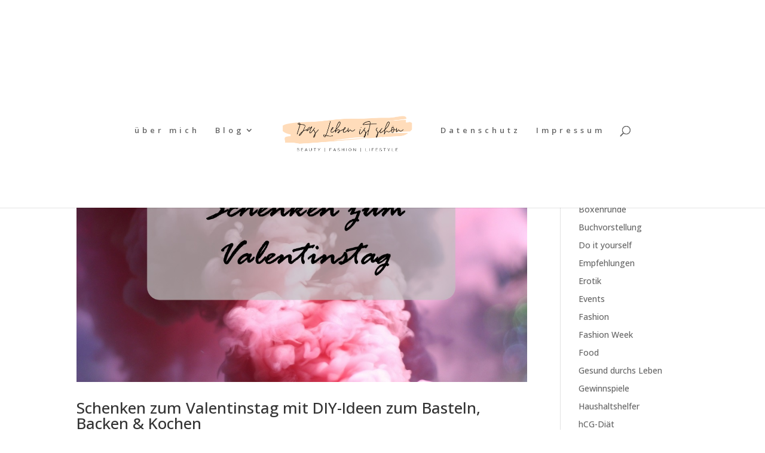

--- FILE ---
content_type: text/html; charset=UTF-8
request_url: https://www.das-leben-ist-schoen.net/tag/rosenduft/
body_size: 19683
content:
<!DOCTYPE html>
<html dir="ltr" lang="de" prefix="og: https://ogp.me/ns#">
<head>
	<meta charset="UTF-8" />
<meta http-equiv="X-UA-Compatible" content="IE=edge">
	<link rel="pingback" href="https://www.das-leben-ist-schoen.net/xmlrpc.php" />

	<script type="text/javascript">
		document.documentElement.className = 'js';
	</script>

	<script>var et_site_url='https://www.das-leben-ist-schoen.net';var et_post_id='0';function et_core_page_resource_fallback(a,b){"undefined"===typeof b&&(b=a.sheet.cssRules&&0===a.sheet.cssRules.length);b&&(a.onerror=null,a.onload=null,a.href?a.href=et_site_url+"/?et_core_page_resource="+a.id+et_post_id:a.src&&(a.src=et_site_url+"/?et_core_page_resource="+a.id+et_post_id))}
</script>
		<!-- All in One SEO 4.9.3 - aioseo.com -->
	<meta name="robots" content="max-image-preview:large" />
	<link rel="canonical" href="https://www.das-leben-ist-schoen.net/tag/rosenduft/" />
	<meta name="generator" content="All in One SEO (AIOSEO) 4.9.3" />
		<script type="application/ld+json" class="aioseo-schema">
			{"@context":"https:\/\/schema.org","@graph":[{"@type":"BreadcrumbList","@id":"https:\/\/www.das-leben-ist-schoen.net\/tag\/rosenduft\/#breadcrumblist","itemListElement":[{"@type":"ListItem","@id":"https:\/\/www.das-leben-ist-schoen.net#listItem","position":1,"name":"Home","item":"https:\/\/www.das-leben-ist-schoen.net","nextItem":{"@type":"ListItem","@id":"https:\/\/www.das-leben-ist-schoen.net\/tag\/rosenduft\/#listItem","name":"Rosenduft"}},{"@type":"ListItem","@id":"https:\/\/www.das-leben-ist-schoen.net\/tag\/rosenduft\/#listItem","position":2,"name":"Rosenduft","previousItem":{"@type":"ListItem","@id":"https:\/\/www.das-leben-ist-schoen.net#listItem","name":"Home"}}]},{"@type":"CollectionPage","@id":"https:\/\/www.das-leben-ist-schoen.net\/tag\/rosenduft\/#collectionpage","url":"https:\/\/www.das-leben-ist-schoen.net\/tag\/rosenduft\/","name":"Rosenduft | Das Leben ist sch\u00f6n","inLanguage":"de-DE","isPartOf":{"@id":"https:\/\/www.das-leben-ist-schoen.net\/#website"},"breadcrumb":{"@id":"https:\/\/www.das-leben-ist-schoen.net\/tag\/rosenduft\/#breadcrumblist"}},{"@type":"Organization","@id":"https:\/\/www.das-leben-ist-schoen.net\/#organization","name":"Das Leben ist sch\u00f6n","description":"Eine weitere WordPress-Website","url":"https:\/\/www.das-leben-ist-schoen.net\/"},{"@type":"WebSite","@id":"https:\/\/www.das-leben-ist-schoen.net\/#website","url":"https:\/\/www.das-leben-ist-schoen.net\/","name":"Das Leben ist sch\u00f6n","description":"Eine weitere WordPress-Website","inLanguage":"de-DE","publisher":{"@id":"https:\/\/www.das-leben-ist-schoen.net\/#organization"}}]}
		</script>
		<!-- All in One SEO -->


	<!-- This site is optimized with the Yoast SEO plugin v26.8 - https://yoast.com/product/yoast-seo-wordpress/ -->
	<title>Rosenduft | Das Leben ist schön</title>
	<link rel="canonical" href="https://www.das-leben-ist-schoen.net/tag/rosenduft/" />
	<meta property="og:locale" content="de_DE" />
	<meta property="og:type" content="article" />
	<meta property="og:title" content="Rosenduft Archive - Das Leben ist schön" />
	<meta property="og:url" content="https://www.das-leben-ist-schoen.net/tag/rosenduft/" />
	<meta property="og:site_name" content="Das Leben ist schön" />
	<meta name="twitter:card" content="summary_large_image" />
	<script type="application/ld+json" class="yoast-schema-graph">{"@context":"https://schema.org","@graph":[{"@type":"CollectionPage","@id":"https://www.das-leben-ist-schoen.net/tag/rosenduft/","url":"https://www.das-leben-ist-schoen.net/tag/rosenduft/","name":"Rosenduft Archive - Das Leben ist schön","isPartOf":{"@id":"https://www.das-leben-ist-schoen.net/#website"},"primaryImageOfPage":{"@id":"https://www.das-leben-ist-schoen.net/tag/rosenduft/#primaryimage"},"image":{"@id":"https://www.das-leben-ist-schoen.net/tag/rosenduft/#primaryimage"},"thumbnailUrl":"https://www.das-leben-ist-schoen.net/wp-content/uploads/2018/02/valentinstag-218-geschenkideen-header-das-leben-ist-schoen.jpg","breadcrumb":{"@id":"https://www.das-leben-ist-schoen.net/tag/rosenduft/#breadcrumb"},"inLanguage":"de"},{"@type":"ImageObject","inLanguage":"de","@id":"https://www.das-leben-ist-schoen.net/tag/rosenduft/#primaryimage","url":"https://www.das-leben-ist-schoen.net/wp-content/uploads/2018/02/valentinstag-218-geschenkideen-header-das-leben-ist-schoen.jpg","contentUrl":"https://www.das-leben-ist-schoen.net/wp-content/uploads/2018/02/valentinstag-218-geschenkideen-header-das-leben-ist-schoen.jpg","width":1121,"height":747},{"@type":"BreadcrumbList","@id":"https://www.das-leben-ist-schoen.net/tag/rosenduft/#breadcrumb","itemListElement":[{"@type":"ListItem","position":1,"name":"Startseite","item":"https://www.das-leben-ist-schoen.net/"},{"@type":"ListItem","position":2,"name":"Rosenduft"}]},{"@type":"WebSite","@id":"https://www.das-leben-ist-schoen.net/#website","url":"https://www.das-leben-ist-schoen.net/","name":"Das Leben ist schön","description":"Eine weitere WordPress-Website","potentialAction":[{"@type":"SearchAction","target":{"@type":"EntryPoint","urlTemplate":"https://www.das-leben-ist-schoen.net/?s={search_term_string}"},"query-input":{"@type":"PropertyValueSpecification","valueRequired":true,"valueName":"search_term_string"}}],"inLanguage":"de"}]}</script>
	<!-- / Yoast SEO plugin. -->


<link rel='dns-prefetch' href='//platform-api.sharethis.com' />
<link rel='dns-prefetch' href='//fonts.googleapis.com' />
<link rel='dns-prefetch' href='//netdna.bootstrapcdn.com' />
<link rel="alternate" type="application/rss+xml" title="Das Leben ist schön &raquo; Feed" href="https://www.das-leben-ist-schoen.net/feed/" />
<link rel="alternate" type="application/rss+xml" title="Das Leben ist schön &raquo; Kommentar-Feed" href="https://www.das-leben-ist-schoen.net/comments/feed/" />
<link rel="alternate" type="application/rss+xml" title="Das Leben ist schön &raquo; Schlagwort-Feed zu Rosenduft" href="https://www.das-leben-ist-schoen.net/tag/rosenduft/feed/" />
		<!-- This site uses the Google Analytics by MonsterInsights plugin v9.11.1 - Using Analytics tracking - https://www.monsterinsights.com/ -->
							<script src="//www.googletagmanager.com/gtag/js?id=G-GBMVHYRZDQ"  data-cfasync="false" data-wpfc-render="false" type="text/javascript" async></script>
			<script data-cfasync="false" data-wpfc-render="false" type="text/javascript">
				var mi_version = '9.11.1';
				var mi_track_user = true;
				var mi_no_track_reason = '';
								var MonsterInsightsDefaultLocations = {"page_location":"https:\/\/www.das-leben-ist-schoen.net\/tag\/rosenduft\/"};
								if ( typeof MonsterInsightsPrivacyGuardFilter === 'function' ) {
					var MonsterInsightsLocations = (typeof MonsterInsightsExcludeQuery === 'object') ? MonsterInsightsPrivacyGuardFilter( MonsterInsightsExcludeQuery ) : MonsterInsightsPrivacyGuardFilter( MonsterInsightsDefaultLocations );
				} else {
					var MonsterInsightsLocations = (typeof MonsterInsightsExcludeQuery === 'object') ? MonsterInsightsExcludeQuery : MonsterInsightsDefaultLocations;
				}

								var disableStrs = [
										'ga-disable-G-GBMVHYRZDQ',
									];

				/* Function to detect opted out users */
				function __gtagTrackerIsOptedOut() {
					for (var index = 0; index < disableStrs.length; index++) {
						if (document.cookie.indexOf(disableStrs[index] + '=true') > -1) {
							return true;
						}
					}

					return false;
				}

				/* Disable tracking if the opt-out cookie exists. */
				if (__gtagTrackerIsOptedOut()) {
					for (var index = 0; index < disableStrs.length; index++) {
						window[disableStrs[index]] = true;
					}
				}

				/* Opt-out function */
				function __gtagTrackerOptout() {
					for (var index = 0; index < disableStrs.length; index++) {
						document.cookie = disableStrs[index] + '=true; expires=Thu, 31 Dec 2099 23:59:59 UTC; path=/';
						window[disableStrs[index]] = true;
					}
				}

				if ('undefined' === typeof gaOptout) {
					function gaOptout() {
						__gtagTrackerOptout();
					}
				}
								window.dataLayer = window.dataLayer || [];

				window.MonsterInsightsDualTracker = {
					helpers: {},
					trackers: {},
				};
				if (mi_track_user) {
					function __gtagDataLayer() {
						dataLayer.push(arguments);
					}

					function __gtagTracker(type, name, parameters) {
						if (!parameters) {
							parameters = {};
						}

						if (parameters.send_to) {
							__gtagDataLayer.apply(null, arguments);
							return;
						}

						if (type === 'event') {
														parameters.send_to = monsterinsights_frontend.v4_id;
							var hookName = name;
							if (typeof parameters['event_category'] !== 'undefined') {
								hookName = parameters['event_category'] + ':' + name;
							}

							if (typeof MonsterInsightsDualTracker.trackers[hookName] !== 'undefined') {
								MonsterInsightsDualTracker.trackers[hookName](parameters);
							} else {
								__gtagDataLayer('event', name, parameters);
							}
							
						} else {
							__gtagDataLayer.apply(null, arguments);
						}
					}

					__gtagTracker('js', new Date());
					__gtagTracker('set', {
						'developer_id.dZGIzZG': true,
											});
					if ( MonsterInsightsLocations.page_location ) {
						__gtagTracker('set', MonsterInsightsLocations);
					}
										__gtagTracker('config', 'G-GBMVHYRZDQ', {"forceSSL":"true","anonymize_ip":"true"} );
										window.gtag = __gtagTracker;										(function () {
						/* https://developers.google.com/analytics/devguides/collection/analyticsjs/ */
						/* ga and __gaTracker compatibility shim. */
						var noopfn = function () {
							return null;
						};
						var newtracker = function () {
							return new Tracker();
						};
						var Tracker = function () {
							return null;
						};
						var p = Tracker.prototype;
						p.get = noopfn;
						p.set = noopfn;
						p.send = function () {
							var args = Array.prototype.slice.call(arguments);
							args.unshift('send');
							__gaTracker.apply(null, args);
						};
						var __gaTracker = function () {
							var len = arguments.length;
							if (len === 0) {
								return;
							}
							var f = arguments[len - 1];
							if (typeof f !== 'object' || f === null || typeof f.hitCallback !== 'function') {
								if ('send' === arguments[0]) {
									var hitConverted, hitObject = false, action;
									if ('event' === arguments[1]) {
										if ('undefined' !== typeof arguments[3]) {
											hitObject = {
												'eventAction': arguments[3],
												'eventCategory': arguments[2],
												'eventLabel': arguments[4],
												'value': arguments[5] ? arguments[5] : 1,
											}
										}
									}
									if ('pageview' === arguments[1]) {
										if ('undefined' !== typeof arguments[2]) {
											hitObject = {
												'eventAction': 'page_view',
												'page_path': arguments[2],
											}
										}
									}
									if (typeof arguments[2] === 'object') {
										hitObject = arguments[2];
									}
									if (typeof arguments[5] === 'object') {
										Object.assign(hitObject, arguments[5]);
									}
									if ('undefined' !== typeof arguments[1].hitType) {
										hitObject = arguments[1];
										if ('pageview' === hitObject.hitType) {
											hitObject.eventAction = 'page_view';
										}
									}
									if (hitObject) {
										action = 'timing' === arguments[1].hitType ? 'timing_complete' : hitObject.eventAction;
										hitConverted = mapArgs(hitObject);
										__gtagTracker('event', action, hitConverted);
									}
								}
								return;
							}

							function mapArgs(args) {
								var arg, hit = {};
								var gaMap = {
									'eventCategory': 'event_category',
									'eventAction': 'event_action',
									'eventLabel': 'event_label',
									'eventValue': 'event_value',
									'nonInteraction': 'non_interaction',
									'timingCategory': 'event_category',
									'timingVar': 'name',
									'timingValue': 'value',
									'timingLabel': 'event_label',
									'page': 'page_path',
									'location': 'page_location',
									'title': 'page_title',
									'referrer' : 'page_referrer',
								};
								for (arg in args) {
																		if (!(!args.hasOwnProperty(arg) || !gaMap.hasOwnProperty(arg))) {
										hit[gaMap[arg]] = args[arg];
									} else {
										hit[arg] = args[arg];
									}
								}
								return hit;
							}

							try {
								f.hitCallback();
							} catch (ex) {
							}
						};
						__gaTracker.create = newtracker;
						__gaTracker.getByName = newtracker;
						__gaTracker.getAll = function () {
							return [];
						};
						__gaTracker.remove = noopfn;
						__gaTracker.loaded = true;
						window['__gaTracker'] = __gaTracker;
					})();
									} else {
										console.log("");
					(function () {
						function __gtagTracker() {
							return null;
						}

						window['__gtagTracker'] = __gtagTracker;
						window['gtag'] = __gtagTracker;
					})();
									}
			</script>
							<!-- / Google Analytics by MonsterInsights -->
		<meta content="Divi v.4.4.7" name="generator"/><style id='wp-img-auto-sizes-contain-inline-css' type='text/css'>
img:is([sizes=auto i],[sizes^="auto," i]){contain-intrinsic-size:3000px 1500px}
/*# sourceURL=wp-img-auto-sizes-contain-inline-css */
</style>
<link rel='stylesheet' id='twb-open-sans-css' href='https://fonts.googleapis.com/css?family=Open+Sans%3A300%2C400%2C500%2C600%2C700%2C800&#038;display=swap&#038;ver=6.9' type='text/css' media='all' />
<link rel='stylesheet' id='twb-global-css' href='https://usercontent.one/wp/www.das-leben-ist-schoen.net/wp-content/plugins/wd-instagram-feed/booster/assets/css/global.css?ver=1.0.0' type='text/css' media='all' />
<style id='wp-emoji-styles-inline-css' type='text/css'>

	img.wp-smiley, img.emoji {
		display: inline !important;
		border: none !important;
		box-shadow: none !important;
		height: 1em !important;
		width: 1em !important;
		margin: 0 0.07em !important;
		vertical-align: -0.1em !important;
		background: none !important;
		padding: 0 !important;
	}
/*# sourceURL=wp-emoji-styles-inline-css */
</style>
<style id='wp-block-library-inline-css' type='text/css'>
:root{--wp-block-synced-color:#7a00df;--wp-block-synced-color--rgb:122,0,223;--wp-bound-block-color:var(--wp-block-synced-color);--wp-editor-canvas-background:#ddd;--wp-admin-theme-color:#007cba;--wp-admin-theme-color--rgb:0,124,186;--wp-admin-theme-color-darker-10:#006ba1;--wp-admin-theme-color-darker-10--rgb:0,107,160.5;--wp-admin-theme-color-darker-20:#005a87;--wp-admin-theme-color-darker-20--rgb:0,90,135;--wp-admin-border-width-focus:2px}@media (min-resolution:192dpi){:root{--wp-admin-border-width-focus:1.5px}}.wp-element-button{cursor:pointer}:root .has-very-light-gray-background-color{background-color:#eee}:root .has-very-dark-gray-background-color{background-color:#313131}:root .has-very-light-gray-color{color:#eee}:root .has-very-dark-gray-color{color:#313131}:root .has-vivid-green-cyan-to-vivid-cyan-blue-gradient-background{background:linear-gradient(135deg,#00d084,#0693e3)}:root .has-purple-crush-gradient-background{background:linear-gradient(135deg,#34e2e4,#4721fb 50%,#ab1dfe)}:root .has-hazy-dawn-gradient-background{background:linear-gradient(135deg,#faaca8,#dad0ec)}:root .has-subdued-olive-gradient-background{background:linear-gradient(135deg,#fafae1,#67a671)}:root .has-atomic-cream-gradient-background{background:linear-gradient(135deg,#fdd79a,#004a59)}:root .has-nightshade-gradient-background{background:linear-gradient(135deg,#330968,#31cdcf)}:root .has-midnight-gradient-background{background:linear-gradient(135deg,#020381,#2874fc)}:root{--wp--preset--font-size--normal:16px;--wp--preset--font-size--huge:42px}.has-regular-font-size{font-size:1em}.has-larger-font-size{font-size:2.625em}.has-normal-font-size{font-size:var(--wp--preset--font-size--normal)}.has-huge-font-size{font-size:var(--wp--preset--font-size--huge)}.has-text-align-center{text-align:center}.has-text-align-left{text-align:left}.has-text-align-right{text-align:right}.has-fit-text{white-space:nowrap!important}#end-resizable-editor-section{display:none}.aligncenter{clear:both}.items-justified-left{justify-content:flex-start}.items-justified-center{justify-content:center}.items-justified-right{justify-content:flex-end}.items-justified-space-between{justify-content:space-between}.screen-reader-text{border:0;clip-path:inset(50%);height:1px;margin:-1px;overflow:hidden;padding:0;position:absolute;width:1px;word-wrap:normal!important}.screen-reader-text:focus{background-color:#ddd;clip-path:none;color:#444;display:block;font-size:1em;height:auto;left:5px;line-height:normal;padding:15px 23px 14px;text-decoration:none;top:5px;width:auto;z-index:100000}html :where(.has-border-color){border-style:solid}html :where([style*=border-top-color]){border-top-style:solid}html :where([style*=border-right-color]){border-right-style:solid}html :where([style*=border-bottom-color]){border-bottom-style:solid}html :where([style*=border-left-color]){border-left-style:solid}html :where([style*=border-width]){border-style:solid}html :where([style*=border-top-width]){border-top-style:solid}html :where([style*=border-right-width]){border-right-style:solid}html :where([style*=border-bottom-width]){border-bottom-style:solid}html :where([style*=border-left-width]){border-left-style:solid}html :where(img[class*=wp-image-]){height:auto;max-width:100%}:where(figure){margin:0 0 1em}html :where(.is-position-sticky){--wp-admin--admin-bar--position-offset:var(--wp-admin--admin-bar--height,0px)}@media screen and (max-width:600px){html :where(.is-position-sticky){--wp-admin--admin-bar--position-offset:0px}}

/*# sourceURL=wp-block-library-inline-css */
</style><style id='global-styles-inline-css' type='text/css'>
:root{--wp--preset--aspect-ratio--square: 1;--wp--preset--aspect-ratio--4-3: 4/3;--wp--preset--aspect-ratio--3-4: 3/4;--wp--preset--aspect-ratio--3-2: 3/2;--wp--preset--aspect-ratio--2-3: 2/3;--wp--preset--aspect-ratio--16-9: 16/9;--wp--preset--aspect-ratio--9-16: 9/16;--wp--preset--color--black: #000000;--wp--preset--color--cyan-bluish-gray: #abb8c3;--wp--preset--color--white: #ffffff;--wp--preset--color--pale-pink: #f78da7;--wp--preset--color--vivid-red: #cf2e2e;--wp--preset--color--luminous-vivid-orange: #ff6900;--wp--preset--color--luminous-vivid-amber: #fcb900;--wp--preset--color--light-green-cyan: #7bdcb5;--wp--preset--color--vivid-green-cyan: #00d084;--wp--preset--color--pale-cyan-blue: #8ed1fc;--wp--preset--color--vivid-cyan-blue: #0693e3;--wp--preset--color--vivid-purple: #9b51e0;--wp--preset--gradient--vivid-cyan-blue-to-vivid-purple: linear-gradient(135deg,rgb(6,147,227) 0%,rgb(155,81,224) 100%);--wp--preset--gradient--light-green-cyan-to-vivid-green-cyan: linear-gradient(135deg,rgb(122,220,180) 0%,rgb(0,208,130) 100%);--wp--preset--gradient--luminous-vivid-amber-to-luminous-vivid-orange: linear-gradient(135deg,rgb(252,185,0) 0%,rgb(255,105,0) 100%);--wp--preset--gradient--luminous-vivid-orange-to-vivid-red: linear-gradient(135deg,rgb(255,105,0) 0%,rgb(207,46,46) 100%);--wp--preset--gradient--very-light-gray-to-cyan-bluish-gray: linear-gradient(135deg,rgb(238,238,238) 0%,rgb(169,184,195) 100%);--wp--preset--gradient--cool-to-warm-spectrum: linear-gradient(135deg,rgb(74,234,220) 0%,rgb(151,120,209) 20%,rgb(207,42,186) 40%,rgb(238,44,130) 60%,rgb(251,105,98) 80%,rgb(254,248,76) 100%);--wp--preset--gradient--blush-light-purple: linear-gradient(135deg,rgb(255,206,236) 0%,rgb(152,150,240) 100%);--wp--preset--gradient--blush-bordeaux: linear-gradient(135deg,rgb(254,205,165) 0%,rgb(254,45,45) 50%,rgb(107,0,62) 100%);--wp--preset--gradient--luminous-dusk: linear-gradient(135deg,rgb(255,203,112) 0%,rgb(199,81,192) 50%,rgb(65,88,208) 100%);--wp--preset--gradient--pale-ocean: linear-gradient(135deg,rgb(255,245,203) 0%,rgb(182,227,212) 50%,rgb(51,167,181) 100%);--wp--preset--gradient--electric-grass: linear-gradient(135deg,rgb(202,248,128) 0%,rgb(113,206,126) 100%);--wp--preset--gradient--midnight: linear-gradient(135deg,rgb(2,3,129) 0%,rgb(40,116,252) 100%);--wp--preset--font-size--small: 13px;--wp--preset--font-size--medium: 20px;--wp--preset--font-size--large: 36px;--wp--preset--font-size--x-large: 42px;--wp--preset--spacing--20: 0.44rem;--wp--preset--spacing--30: 0.67rem;--wp--preset--spacing--40: 1rem;--wp--preset--spacing--50: 1.5rem;--wp--preset--spacing--60: 2.25rem;--wp--preset--spacing--70: 3.38rem;--wp--preset--spacing--80: 5.06rem;--wp--preset--shadow--natural: 6px 6px 9px rgba(0, 0, 0, 0.2);--wp--preset--shadow--deep: 12px 12px 50px rgba(0, 0, 0, 0.4);--wp--preset--shadow--sharp: 6px 6px 0px rgba(0, 0, 0, 0.2);--wp--preset--shadow--outlined: 6px 6px 0px -3px rgb(255, 255, 255), 6px 6px rgb(0, 0, 0);--wp--preset--shadow--crisp: 6px 6px 0px rgb(0, 0, 0);}:where(.is-layout-flex){gap: 0.5em;}:where(.is-layout-grid){gap: 0.5em;}body .is-layout-flex{display: flex;}.is-layout-flex{flex-wrap: wrap;align-items: center;}.is-layout-flex > :is(*, div){margin: 0;}body .is-layout-grid{display: grid;}.is-layout-grid > :is(*, div){margin: 0;}:where(.wp-block-columns.is-layout-flex){gap: 2em;}:where(.wp-block-columns.is-layout-grid){gap: 2em;}:where(.wp-block-post-template.is-layout-flex){gap: 1.25em;}:where(.wp-block-post-template.is-layout-grid){gap: 1.25em;}.has-black-color{color: var(--wp--preset--color--black) !important;}.has-cyan-bluish-gray-color{color: var(--wp--preset--color--cyan-bluish-gray) !important;}.has-white-color{color: var(--wp--preset--color--white) !important;}.has-pale-pink-color{color: var(--wp--preset--color--pale-pink) !important;}.has-vivid-red-color{color: var(--wp--preset--color--vivid-red) !important;}.has-luminous-vivid-orange-color{color: var(--wp--preset--color--luminous-vivid-orange) !important;}.has-luminous-vivid-amber-color{color: var(--wp--preset--color--luminous-vivid-amber) !important;}.has-light-green-cyan-color{color: var(--wp--preset--color--light-green-cyan) !important;}.has-vivid-green-cyan-color{color: var(--wp--preset--color--vivid-green-cyan) !important;}.has-pale-cyan-blue-color{color: var(--wp--preset--color--pale-cyan-blue) !important;}.has-vivid-cyan-blue-color{color: var(--wp--preset--color--vivid-cyan-blue) !important;}.has-vivid-purple-color{color: var(--wp--preset--color--vivid-purple) !important;}.has-black-background-color{background-color: var(--wp--preset--color--black) !important;}.has-cyan-bluish-gray-background-color{background-color: var(--wp--preset--color--cyan-bluish-gray) !important;}.has-white-background-color{background-color: var(--wp--preset--color--white) !important;}.has-pale-pink-background-color{background-color: var(--wp--preset--color--pale-pink) !important;}.has-vivid-red-background-color{background-color: var(--wp--preset--color--vivid-red) !important;}.has-luminous-vivid-orange-background-color{background-color: var(--wp--preset--color--luminous-vivid-orange) !important;}.has-luminous-vivid-amber-background-color{background-color: var(--wp--preset--color--luminous-vivid-amber) !important;}.has-light-green-cyan-background-color{background-color: var(--wp--preset--color--light-green-cyan) !important;}.has-vivid-green-cyan-background-color{background-color: var(--wp--preset--color--vivid-green-cyan) !important;}.has-pale-cyan-blue-background-color{background-color: var(--wp--preset--color--pale-cyan-blue) !important;}.has-vivid-cyan-blue-background-color{background-color: var(--wp--preset--color--vivid-cyan-blue) !important;}.has-vivid-purple-background-color{background-color: var(--wp--preset--color--vivid-purple) !important;}.has-black-border-color{border-color: var(--wp--preset--color--black) !important;}.has-cyan-bluish-gray-border-color{border-color: var(--wp--preset--color--cyan-bluish-gray) !important;}.has-white-border-color{border-color: var(--wp--preset--color--white) !important;}.has-pale-pink-border-color{border-color: var(--wp--preset--color--pale-pink) !important;}.has-vivid-red-border-color{border-color: var(--wp--preset--color--vivid-red) !important;}.has-luminous-vivid-orange-border-color{border-color: var(--wp--preset--color--luminous-vivid-orange) !important;}.has-luminous-vivid-amber-border-color{border-color: var(--wp--preset--color--luminous-vivid-amber) !important;}.has-light-green-cyan-border-color{border-color: var(--wp--preset--color--light-green-cyan) !important;}.has-vivid-green-cyan-border-color{border-color: var(--wp--preset--color--vivid-green-cyan) !important;}.has-pale-cyan-blue-border-color{border-color: var(--wp--preset--color--pale-cyan-blue) !important;}.has-vivid-cyan-blue-border-color{border-color: var(--wp--preset--color--vivid-cyan-blue) !important;}.has-vivid-purple-border-color{border-color: var(--wp--preset--color--vivid-purple) !important;}.has-vivid-cyan-blue-to-vivid-purple-gradient-background{background: var(--wp--preset--gradient--vivid-cyan-blue-to-vivid-purple) !important;}.has-light-green-cyan-to-vivid-green-cyan-gradient-background{background: var(--wp--preset--gradient--light-green-cyan-to-vivid-green-cyan) !important;}.has-luminous-vivid-amber-to-luminous-vivid-orange-gradient-background{background: var(--wp--preset--gradient--luminous-vivid-amber-to-luminous-vivid-orange) !important;}.has-luminous-vivid-orange-to-vivid-red-gradient-background{background: var(--wp--preset--gradient--luminous-vivid-orange-to-vivid-red) !important;}.has-very-light-gray-to-cyan-bluish-gray-gradient-background{background: var(--wp--preset--gradient--very-light-gray-to-cyan-bluish-gray) !important;}.has-cool-to-warm-spectrum-gradient-background{background: var(--wp--preset--gradient--cool-to-warm-spectrum) !important;}.has-blush-light-purple-gradient-background{background: var(--wp--preset--gradient--blush-light-purple) !important;}.has-blush-bordeaux-gradient-background{background: var(--wp--preset--gradient--blush-bordeaux) !important;}.has-luminous-dusk-gradient-background{background: var(--wp--preset--gradient--luminous-dusk) !important;}.has-pale-ocean-gradient-background{background: var(--wp--preset--gradient--pale-ocean) !important;}.has-electric-grass-gradient-background{background: var(--wp--preset--gradient--electric-grass) !important;}.has-midnight-gradient-background{background: var(--wp--preset--gradient--midnight) !important;}.has-small-font-size{font-size: var(--wp--preset--font-size--small) !important;}.has-medium-font-size{font-size: var(--wp--preset--font-size--medium) !important;}.has-large-font-size{font-size: var(--wp--preset--font-size--large) !important;}.has-x-large-font-size{font-size: var(--wp--preset--font-size--x-large) !important;}
/*# sourceURL=global-styles-inline-css */
</style>

<style id='classic-theme-styles-inline-css' type='text/css'>
/*! This file is auto-generated */
.wp-block-button__link{color:#fff;background-color:#32373c;border-radius:9999px;box-shadow:none;text-decoration:none;padding:calc(.667em + 2px) calc(1.333em + 2px);font-size:1.125em}.wp-block-file__button{background:#32373c;color:#fff;text-decoration:none}
/*# sourceURL=/wp-includes/css/classic-themes.min.css */
</style>
<link rel='stylesheet' id='pin-css-css' href='https://usercontent.one/wp/www.das-leben-ist-schoen.net/wp-content/plugins/add-pinterest-follow-button/css/pin.css?ver=6.9' type='text/css' media='all' />
<link rel='stylesheet' id='jpibfi-style-css' href='https://usercontent.one/wp/www.das-leben-ist-schoen.net/wp-content/plugins/jquery-pin-it-button-for-images/css/client.css?ver=3.0.6' type='text/css' media='all' />
<link rel='stylesheet' id='divi-fonts-css' href='https://fonts.googleapis.com/css?family=Open+Sans:300italic,400italic,600italic,700italic,800italic,400,300,600,700,800&#038;subset=latin,latin-ext' type='text/css' media='all' />
<link rel='stylesheet' id='divi-style-css' href='https://usercontent.one/wp/www.das-leben-ist-schoen.net/wp-content/themes/Divi/style.css?ver=4.4.7' type='text/css' media='all' />
<link rel='stylesheet' id='fontawesome-css' href='//netdna.bootstrapcdn.com/font-awesome/3.2.1/css/font-awesome.min.css?ver=1.3.9' type='text/css' media='all' />
<link rel='stylesheet' id='dashicons-css' href='https://www.das-leben-ist-schoen.net/wp-includes/css/dashicons.min.css?ver=6.9' type='text/css' media='all' />
<link rel='stylesheet' id='wpgdprc-front-css-css' href='https://usercontent.one/wp/www.das-leben-ist-schoen.net/wp-content/plugins/wp-gdpr-compliance/Assets/css/front.css?ver=1706606305' type='text/css' media='all' />
<style id='wpgdprc-front-css-inline-css' type='text/css'>
:root{--wp-gdpr--bar--background-color: #000000;--wp-gdpr--bar--color: #ffffff;--wp-gdpr--button--background-color: #000000;--wp-gdpr--button--background-color--darken: #000000;--wp-gdpr--button--color: #ffffff;}
/*# sourceURL=wpgdprc-front-css-inline-css */
</style>
<link rel='stylesheet' id='mediaelement-css' href='https://www.das-leben-ist-schoen.net/wp-includes/js/mediaelement/mediaelementplayer-legacy.min.css?ver=4.2.17' type='text/css' media='all' />
<link rel='stylesheet' id='wp-mediaelement-css' href='https://www.das-leben-ist-schoen.net/wp-includes/js/mediaelement/wp-mediaelement.min.css?ver=6.9' type='text/css' media='all' />
		<style>
			/* Accessible for screen readers but hidden from view */
			.fa-hidden { position:absolute; left:-10000px; top:auto; width:1px; height:1px; overflow:hidden; }
			.rtl .fa-hidden { left:10000px; }
			.fa-showtext { margin-right: 5px; }
		</style>
		<script type="text/javascript" src="https://www.das-leben-ist-schoen.net/wp-includes/js/jquery/jquery.min.js?ver=3.7.1" id="jquery-core-js"></script>
<script type="text/javascript" src="https://www.das-leben-ist-schoen.net/wp-includes/js/jquery/jquery-migrate.min.js?ver=3.4.1" id="jquery-migrate-js"></script>
<script type="text/javascript" src="https://usercontent.one/wp/www.das-leben-ist-schoen.net/wp-content/plugins/wd-instagram-feed/booster/assets/js/circle-progress.js?ver=1.2.2" id="twb-circle-js"></script>
<script type="text/javascript" id="twb-global-js-extra">
/* <![CDATA[ */
var twb = {"nonce":"0a9552e2f1","ajax_url":"https://www.das-leben-ist-schoen.net/wp-admin/admin-ajax.php","plugin_url":"https://www.das-leben-ist-schoen.net/wp-content/plugins/wd-instagram-feed/booster","href":"https://www.das-leben-ist-schoen.net/wp-admin/admin.php?page=twb_instagram-feed"};
var twb = {"nonce":"0a9552e2f1","ajax_url":"https://www.das-leben-ist-schoen.net/wp-admin/admin-ajax.php","plugin_url":"https://www.das-leben-ist-schoen.net/wp-content/plugins/wd-instagram-feed/booster","href":"https://www.das-leben-ist-schoen.net/wp-admin/admin.php?page=twb_instagram-feed"};
//# sourceURL=twb-global-js-extra
/* ]]> */
</script>
<script type="text/javascript" src="https://usercontent.one/wp/www.das-leben-ist-schoen.net/wp-content/plugins/wd-instagram-feed/booster/assets/js/global.js?ver=1.0.0" id="twb-global-js"></script>
<script type="text/javascript" src="https://usercontent.one/wp/www.das-leben-ist-schoen.net/wp-content/plugins/google-analytics-for-wordpress/assets/js/frontend-gtag.min.js?ver=9.11.1" id="monsterinsights-frontend-script-js" async="async" data-wp-strategy="async"></script>
<script data-cfasync="false" data-wpfc-render="false" type="text/javascript" id='monsterinsights-frontend-script-js-extra'>/* <![CDATA[ */
var monsterinsights_frontend = {"js_events_tracking":"true","download_extensions":"doc,pdf,ppt,zip,xls,docx,pptx,xlsx","inbound_paths":"[]","home_url":"https:\/\/www.das-leben-ist-schoen.net","hash_tracking":"false","v4_id":"G-GBMVHYRZDQ"};/* ]]> */
</script>
<script type="text/javascript" src="https://usercontent.one/wp/www.das-leben-ist-schoen.net/wp-content/themes/Divi/core/admin/js/es6-promise.auto.min.js?ver=6.9" id="es6-promise-js"></script>
<script type="text/javascript" id="et-core-api-spam-recaptcha-js-extra">
/* <![CDATA[ */
var et_core_api_spam_recaptcha = {"site_key":"","page_action":{"action":"schenken_zum_valentinstag_mit_diy_ideen_zum_basteln_kochen_backen"}};
//# sourceURL=et-core-api-spam-recaptcha-js-extra
/* ]]> */
</script>
<script type="text/javascript" src="https://usercontent.one/wp/www.das-leben-ist-schoen.net/wp-content/themes/Divi/core/admin/js/recaptcha.js?ver=6.9" id="et-core-api-spam-recaptcha-js"></script>
<script type="text/javascript" src="//platform-api.sharethis.com/js/sharethis.js#source=googleanalytics-wordpress#product=ga&amp;property=61e4639663460300194939e1" id="googleanalytics-platform-sharethis-js"></script>
<script type="text/javascript" id="wpgdprc-front-js-js-extra">
/* <![CDATA[ */
var wpgdprcFront = {"ajaxUrl":"https://www.das-leben-ist-schoen.net/wp-admin/admin-ajax.php","ajaxNonce":"6aa2c79a4c","ajaxArg":"security","pluginPrefix":"wpgdprc","blogId":"1","isMultiSite":"","locale":"de_DE","showSignUpModal":"","showFormModal":"","cookieName":"wpgdprc-consent","consentVersion":"","path":"/","prefix":"wpgdprc"};
//# sourceURL=wpgdprc-front-js-js-extra
/* ]]> */
</script>
<script type="text/javascript" src="https://usercontent.one/wp/www.das-leben-ist-schoen.net/wp-content/plugins/wp-gdpr-compliance/Assets/js/front.min.js?ver=1706606305" id="wpgdprc-front-js-js"></script>
<link rel="https://api.w.org/" href="https://www.das-leben-ist-schoen.net/wp-json/" /><link rel="alternate" title="JSON" type="application/json" href="https://www.das-leben-ist-schoen.net/wp-json/wp/v2/tags/1388" /><link rel="EditURI" type="application/rsd+xml" title="RSD" href="https://www.das-leben-ist-schoen.net/xmlrpc.php?rsd" />
<meta name="generator" content="WordPress 6.9" />
		<style>
			/* Accessible for screen readers but hidden from view */
			.fa-hidden { position:absolute; left:-10000px; top:auto; width:1px; height:1px; overflow:hidden; }
			.rtl .fa-hidden { left:10000px; }
			.fa-showtext { margin-right: 5px; }
		</style>
		<script type="text/javascript" src="https://usercontent.one/wp/www.das-leben-ist-schoen.net/wp-content/plugins/all-in-one-cufon/js/cufon/cufon-yui.js?ver=6.9" id="cufon-yui-js"></script>
<script type='text/javascript'></script>	<link rel="preconnect" href="https://fonts.googleapis.com">
	<link rel="preconnect" href="https://fonts.gstatic.com">
	<style type="text/css">
	a.pinit-button.custom span {
		}

	.pinit-hover {
		opacity: 0.8 !important;
		filter: alpha(opacity=80) !important;
	}
	a.pinit-button {
	border-bottom: 0 !important;
	box-shadow: none !important;
	margin-bottom: 0 !important;
}
a.pinit-button::after {
    display: none;
}</style>
		<style>[class*=" icon-oc-"],[class^=icon-oc-]{speak:none;font-style:normal;font-weight:400;font-variant:normal;text-transform:none;line-height:1;-webkit-font-smoothing:antialiased;-moz-osx-font-smoothing:grayscale}.icon-oc-one-com-white-32px-fill:before{content:"901"}.icon-oc-one-com:before{content:"900"}#one-com-icon,.toplevel_page_onecom-wp .wp-menu-image{speak:none;display:flex;align-items:center;justify-content:center;text-transform:none;line-height:1;-webkit-font-smoothing:antialiased;-moz-osx-font-smoothing:grayscale}.onecom-wp-admin-bar-item>a,.toplevel_page_onecom-wp>.wp-menu-name{font-size:16px;font-weight:400;line-height:1}.toplevel_page_onecom-wp>.wp-menu-name img{width:69px;height:9px;}.wp-submenu-wrap.wp-submenu>.wp-submenu-head>img{width:88px;height:auto}.onecom-wp-admin-bar-item>a img{height:7px!important}.onecom-wp-admin-bar-item>a img,.toplevel_page_onecom-wp>.wp-menu-name img{opacity:.8}.onecom-wp-admin-bar-item.hover>a img,.toplevel_page_onecom-wp.wp-has-current-submenu>.wp-menu-name img,li.opensub>a.toplevel_page_onecom-wp>.wp-menu-name img{opacity:1}#one-com-icon:before,.onecom-wp-admin-bar-item>a:before,.toplevel_page_onecom-wp>.wp-menu-image:before{content:'';position:static!important;background-color:rgba(240,245,250,.4);border-radius:102px;width:18px;height:18px;padding:0!important}.onecom-wp-admin-bar-item>a:before{width:14px;height:14px}.onecom-wp-admin-bar-item.hover>a:before,.toplevel_page_onecom-wp.opensub>a>.wp-menu-image:before,.toplevel_page_onecom-wp.wp-has-current-submenu>.wp-menu-image:before{background-color:#76b82a}.onecom-wp-admin-bar-item>a{display:inline-flex!important;align-items:center;justify-content:center}#one-com-logo-wrapper{font-size:4em}#one-com-icon{vertical-align:middle}.imagify-welcome{display:none !important;}</style><meta name="viewport" content="width=device-width, initial-scale=1.0, maximum-scale=1.0, user-scalable=0" /><script type="text/javascript" src="https://usercontent.one/wp/www.das-leben-ist-schoen.net/wp-content/plugins/si-captcha-for-wordpress/captcha/si_captcha.js?ver=1769789311"></script>
<!-- begin SI CAPTCHA Anti-Spam - login/register form style -->
<style type="text/css">
.si_captcha_small { width:175px; height:45px; padding-top:10px; padding-bottom:10px; }
.si_captcha_large { width:250px; height:60px; padding-top:10px; padding-bottom:10px; }
img#si_image_com { border-style:none; margin:0; padding-right:5px; float:left; }
img#si_image_reg { border-style:none; margin:0; padding-right:5px; float:left; }
img#si_image_log { border-style:none; margin:0; padding-right:5px; float:left; }
img#si_image_side_login { border-style:none; margin:0; padding-right:5px; float:left; }
img#si_image_checkout { border-style:none; margin:0; padding-right:5px; float:left; }
img#si_image_jetpack { border-style:none; margin:0; padding-right:5px; float:left; }
img#si_image_bbpress_topic { border-style:none; margin:0; padding-right:5px; float:left; }
.si_captcha_refresh { border-style:none; margin:0; vertical-align:bottom; }
div#si_captcha_input { display:block; padding-top:15px; padding-bottom:5px; }
label#si_captcha_code_label { margin:0; }
input#si_captcha_code_input { width:65px; }
p#si_captcha_code_p { clear: left; padding-top:10px; }
.si-captcha-jetpack-error { color:#DC3232; }
</style>
<!-- end SI CAPTCHA Anti-Spam - login/register form style -->
<link rel="icon" href="https://usercontent.one/wp/www.das-leben-ist-schoen.net/wp-content/uploads/2020/06/cropped-Peachpuff-Brush-Stroke-Photography-Logo-5-32x32.png" sizes="32x32" />
<link rel="icon" href="https://usercontent.one/wp/www.das-leben-ist-schoen.net/wp-content/uploads/2020/06/cropped-Peachpuff-Brush-Stroke-Photography-Logo-5-192x192.png" sizes="192x192" />
<link rel="apple-touch-icon" href="https://usercontent.one/wp/www.das-leben-ist-schoen.net/wp-content/uploads/2020/06/cropped-Peachpuff-Brush-Stroke-Photography-Logo-5-180x180.png" />
<meta name="msapplication-TileImage" content="https://usercontent.one/wp/www.das-leben-ist-schoen.net/wp-content/uploads/2020/06/cropped-Peachpuff-Brush-Stroke-Photography-Logo-5-270x270.png" />
<link rel="stylesheet" id="et-divi-customizer-global-cached-inline-styles" href="https://usercontent.one/wp/www.das-leben-ist-schoen.net/wp-content/et-cache/global/et-divi-customizer-global-17690243638922.min.css" onerror="et_core_page_resource_fallback(this, true)" onload="et_core_page_resource_fallback(this)" />	<style id="egf-frontend-styles" type="text/css">
		p {} h1 {} h2 {} h3 {} h4 {} h5 {} h6 {} 	</style>
	<link rel='stylesheet' id='basecss-css' href='https://usercontent.one/wp/www.das-leben-ist-schoen.net/wp-content/plugins/eu-cookie-law/css/style.css?ver=6.9' type='text/css' media='all' />
<link rel='stylesheet' id='et-builder-googlefonts-css' href='https://fonts.googleapis.com/css?family=Cormorant+Garamond:300,300italic,regular,italic,500,500italic,600,600italic,700,700italic|Poppins:100,100italic,200,200italic,300,300italic,regular,italic,500,500italic,600,600italic,700,700italic,800,800italic,900,900italic&#038;subset=latin,latin-ext' type='text/css' media='all' />
</head>
<body class="archive tag tag-rosenduft tag-1388 wp-theme-Divi et_pb_button_helper_class et_fullwidth_nav et_fixed_nav et_show_nav et_primary_nav_dropdown_animation_slide et_secondary_nav_dropdown_animation_fade et_header_style_split et_pb_footer_columns4 et_cover_background et_pb_gutter osx et_pb_gutters3 et_right_sidebar et_divi_theme et-db et_minified_js et_minified_css">
	<div id="page-container">

	
	
			<header id="main-header" data-height-onload="246">
			<div class="container clearfix et_menu_container">
							<div class="logo_container">
					<span class="logo_helper"></span>
					<a href="https://www.das-leben-ist-schoen.net/">
						<img src="https://usercontent.one/wp/www.das-leben-ist-schoen.net/wp-content/uploads/2020/06/Peachpuff-Brush-Stroke-Photography-Logo-5.png" alt="Das Leben ist schön" id="logo" data-height-percentage="100" />
					</a>
				</div>
							<div id="et-top-navigation" data-height="246" data-fixed-height="40">
											<nav id="top-menu-nav">
						<ul id="top-menu" class="nav"><li id="menu-item-249" class="menu-item menu-item-type-post_type menu-item-object-page menu-item-home menu-item-249"><a href="https://www.das-leben-ist-schoen.net/">über mich</a></li>
<li id="menu-item-19638" class="menu-item menu-item-type-taxonomy menu-item-object-category menu-item-has-children menu-item-19638"><a href="https://www.das-leben-ist-schoen.net/category/blog/">Blog</a>
<ul class="sub-menu">
	<li id="menu-item-19639" class="menu-item menu-item-type-taxonomy menu-item-object-category menu-item-19639"><a href="https://www.das-leben-ist-schoen.net/category/beauty/">Beauty</a></li>
	<li id="menu-item-19640" class="menu-item menu-item-type-taxonomy menu-item-object-category menu-item-19640"><a href="https://www.das-leben-ist-schoen.net/category/events/">Events</a></li>
	<li id="menu-item-19641" class="menu-item menu-item-type-taxonomy menu-item-object-category menu-item-19641"><a href="https://www.das-leben-ist-schoen.net/category/fashion/">Fashion</a></li>
	<li id="menu-item-19849" class="menu-item menu-item-type-taxonomy menu-item-object-category menu-item-19849"><a href="https://www.das-leben-ist-schoen.net/category/monatsfavoriten/">Monatsfavoriten</a></li>
	<li id="menu-item-19848" class="menu-item menu-item-type-taxonomy menu-item-object-category menu-item-19848"><a href="https://www.das-leben-ist-schoen.net/category/zitate/">Zitate</a></li>
</ul>
</li>
<li id="menu-item-247" class="menu-item menu-item-type-post_type menu-item-object-page menu-item-247"><a href="https://www.das-leben-ist-schoen.net/datenschutz/">Datenschutz</a></li>
<li id="menu-item-248" class="menu-item menu-item-type-post_type menu-item-object-page menu-item-248"><a href="https://www.das-leben-ist-schoen.net/impressum/">Impressum</a></li>
</ul>						</nav>
					
					
					
										<div id="et_top_search">
						<span id="et_search_icon"></span>
					</div>
					
					<div id="et_mobile_nav_menu">
				<div class="mobile_nav closed">
					<span class="select_page">Seite wählen</span>
					<span class="mobile_menu_bar mobile_menu_bar_toggle"></span>
				</div>
			</div>				</div> <!-- #et-top-navigation -->
			</div> <!-- .container -->
			<div class="et_search_outer">
				<div class="container et_search_form_container">
					<form role="search" method="get" class="et-search-form" action="https://www.das-leben-ist-schoen.net/">
					<input type="search" class="et-search-field" placeholder="Suchen &hellip;" value="" name="s" title="Suchen nach:" />					</form>
					<span class="et_close_search_field"></span>
				</div>
			</div>
		</header> <!-- #main-header -->
			<div id="et-main-area">
	
<div id="main-content">
	<div class="container">
		<div id="content-area" class="clearfix">
			<div id="left-area">
		
					<article id="post-15678" class="et_pb_post post-15678 post type-post status-publish format-standard has-post-thumbnail hentry category-anlaesse category-beauty tag-backen tag-badebomben-mit-rosen tag-blaetterteig-herzen tag-body-butter-selbst-machen tag-diy tag-flowerboxen tag-handarbeit tag-herz-ravioli tag-herzhaft tag-herzkekse tag-himbeer-trueffel-torte tag-kochen tag-kreativ tag-kristall-seife tag-ofenberliner tag-puzzle tag-romantik-torte tag-rosenduft tag-schokolade-selbst-herstellen tag-schokoladenverpackung tag-selbst-gestalten tag-suess tag-valentinstag">

											<a class="entry-featured-image-url" href="https://www.das-leben-ist-schoen.net/2018/02/07/schenken-zum-valentinstag-mit-diy-ideen-zum-basteln-kochen-backen/">
								<img src="https://usercontent.one/wp/www.das-leben-ist-schoen.net/wp-content/uploads/2018/02/valentinstag-218-geschenkideen-header-das-leben-ist-schoen.jpg" alt="Schenken zum Valentinstag mit DIY-Ideen zum Basteln, Backen &#038; Kochen" class="" width='1080' height='675' srcset="https://usercontent.one/wp/www.das-leben-ist-schoen.net/wp-content/uploads/2018/02/valentinstag-218-geschenkideen-header-das-leben-ist-schoen.jpg 1121w, https://usercontent.one/wp/www.das-leben-ist-schoen.net/wp-content/uploads/2018/02/valentinstag-218-geschenkideen-header-das-leben-ist-schoen-300x200.jpg 300w, https://usercontent.one/wp/www.das-leben-ist-schoen.net/wp-content/uploads/2018/02/valentinstag-218-geschenkideen-header-das-leben-ist-schoen-768x512.jpg 768w, https://usercontent.one/wp/www.das-leben-ist-schoen.net/wp-content/uploads/2018/02/valentinstag-218-geschenkideen-header-das-leben-ist-schoen-1024x682.jpg 1024w" sizes="(max-width: 1121px) 100vw, 1121px" />							</a>
					
															<h2 class="entry-title"><a href="https://www.das-leben-ist-schoen.net/2018/02/07/schenken-zum-valentinstag-mit-diy-ideen-zum-basteln-kochen-backen/">Schenken zum Valentinstag mit DIY-Ideen zum Basteln, Backen &#038; Kochen</a></h2>
					
					<p class="post-meta"> von <span class="author vcard"><a href="https://www.das-leben-ist-schoen.net/author/das-leben-ist-schoen/" title="Beiträge von Das Leben ist schoen" rel="author">Das Leben ist schoen</a></span> | <span class="published">Feb. 7, 2018</span> | <a href="https://www.das-leben-ist-schoen.net/category/anlaesse/" rel="category tag">Anlässe</a>, <a href="https://www.das-leben-ist-schoen.net/category/beauty/" rel="category tag">Beauty</a></p>@ Austin Chan &#8211; bearbeitet Erst vor kurzem habe ich über Weihnachten und Silvester-Ideen geschrieben. Draußen scheint wunderschön die Sonne &#8211; sie lacht mich von meinem Küchenfenster aus an und ich schreibe hier an diesem Artikel zum Thema Valentinstag....				
					</article> <!-- .et_pb_post -->
			
					<article id="post-10113" class="et_pb_post post-10113 post type-post status-publish format-standard has-post-thumbnail hentry category-beauty tag-dove tag-duschgel-mit-zitrusfruechten tag-favoriten tag-feigenduchgel tag-feuchtigkeitsspendender-gesichtsreiniger tag-go-fresh tag-gurke-gruener-tee tag-gut-gehen-lassen tag-jurlique tag-koerperpeeling tag-korres tag-m-asam tag-melvita tag-moisturising-cleanser tag-rhabarber tag-rhabarberpeeling tag-rose tag-rosenduft tag-so-geht-der-sommer-nicht-vorbei-seele-baumeln-lassen tag-sommerfavoriten tag-verwoehnen">

											<a class="entry-featured-image-url" href="https://www.das-leben-ist-schoen.net/2016/09/21/sommerfavoriten-so-bleibt-der-sommer-fuer-immer/">
								<img src="https://usercontent.one/wp/www.das-leben-ist-schoen.net/wp-content/uploads/2016/09/Sommerfavoriten_Header_grau_Untertitel.jpg" alt="Sommerfavoriten: so bleibt der Sommer ganz lange erhalten" class="" width='1080' height='675' srcset="https://usercontent.one/wp/www.das-leben-ist-schoen.net/wp-content/uploads/2016/09/Sommerfavoriten_Header_grau_Untertitel.jpg 1121w, https://usercontent.one/wp/www.das-leben-ist-schoen.net/wp-content/uploads/2016/09/Sommerfavoriten_Header_grau_Untertitel-300x200.jpg 300w, https://usercontent.one/wp/www.das-leben-ist-schoen.net/wp-content/uploads/2016/09/Sommerfavoriten_Header_grau_Untertitel-768x512.jpg 768w, https://usercontent.one/wp/www.das-leben-ist-schoen.net/wp-content/uploads/2016/09/Sommerfavoriten_Header_grau_Untertitel-1024x682.jpg 1024w" sizes="(max-width: 1121px) 100vw, 1121px" />							</a>
					
															<h2 class="entry-title"><a href="https://www.das-leben-ist-schoen.net/2016/09/21/sommerfavoriten-so-bleibt-der-sommer-fuer-immer/">Sommerfavoriten: so bleibt der Sommer ganz lange erhalten</a></h2>
					
					<p class="post-meta"> von <span class="author vcard"><a href="https://www.das-leben-ist-schoen.net/author/das-leben-ist-schoen/" title="Beiträge von Das Leben ist schoen" rel="author">Das Leben ist schoen</a></span> | <span class="published">Sep. 21, 2016</span> | <a href="https://www.das-leben-ist-schoen.net/category/beauty/" rel="category tag">Beauty</a></p>Wir haben gerade einen richtig tollen Spätsommer. Wenn es nach mir geht darf der bitte nie vorüber gehen. Na ja, leider geht es da nicht nach mir &#8230; dann eben, dass er mir noch recht lange erhalten bleibt. Beim Thema erhalten bleiben und in Erinnerungen schwelgen...				
					</article> <!-- .et_pb_post -->
			
					<article id="post-6923" class="et_pb_post post-6923 post type-post status-publish format-standard has-post-thumbnail hentry category-beauty category-vorstellung tag-ausgewogene-rezepturen tag-bio-kosmetik-aus-australien tag-bio-kosmetik-aus-blumen tag-dekorative-kosmetik tag-keine-parabene tag-mindestens-95-bio-anteil tag-nachhaltige-produktpalette tag-ohne-tierversuche tag-petrochemikalien tag-pflanzenextrakte tag-pflegende-oele tag-rosenduft tag-talkum-oder-gmo tag-umfangreiches-farbspektrum tag-vertrieb-ueber-charlotte-meentzen tag-zertifziert-nach-bdihcosmos-organic tag-zuii-organic">

											<a class="entry-featured-image-url" href="https://www.das-leben-ist-schoen.net/2016/03/06/dekorative-biokosmetik-by-zuii-organic/">
								<img src="https://usercontent.one/wp/www.das-leben-ist-schoen.net/wp-content/uploads/2016/02/Titelbild_gesamt.jpg" alt="dekorative Biokosmetik by ZUII Organic" class="" width='1080' height='675' srcset="https://usercontent.one/wp/www.das-leben-ist-schoen.net/wp-content/uploads/2016/02/Titelbild_gesamt.jpg 648w, https://usercontent.one/wp/www.das-leben-ist-schoen.net/wp-content/uploads/2016/02/Titelbild_gesamt-300x200.jpg 300w" sizes="(max-width: 648px) 100vw, 648px" />							</a>
					
															<h2 class="entry-title"><a href="https://www.das-leben-ist-schoen.net/2016/03/06/dekorative-biokosmetik-by-zuii-organic/">dekorative Biokosmetik by ZUII Organic</a></h2>
					
					<p class="post-meta"> von <span class="author vcard"><a href="https://www.das-leben-ist-schoen.net/author/das-leben-ist-schoen/" title="Beiträge von Das Leben ist schoen" rel="author">Das Leben ist schoen</a></span> | <span class="published">März 6, 2016</span> | <a href="https://www.das-leben-ist-schoen.net/category/beauty/" rel="category tag">Beauty</a>, <a href="https://www.das-leben-ist-schoen.net/category/vorstellung/" rel="category tag">Vorstellung</a></p>Kennt ihr die Marke ZUII Organic? Ich kannte sie bis vor kurzem nicht &#8230; und auch hier hat sich der Besuch der Vivaness Anfang Februar in Nürnberg für mich absolut gelohnt. Es gibt so viel in puncto Biokosmetik, von dem ich bisher noch nichts wusste. Leider war...				
					</article> <!-- .et_pb_post -->
			<div class="pagination clearfix">
	<div class="alignleft"></div>
	<div class="alignright"></div>
</div>			</div> <!-- #left-area -->

				<div id="sidebar">
		<div id="categories-6" class="et_pb_widget widget_categories"><h4 class="widgettitle">Kategorien</h4>
			<ul>
					<li class="cat-item cat-item-332"><a href="https://www.das-leben-ist-schoen.net/category/aktion-laecheln-ins-gesicht-zaubern/">Aktion Lächeln ins Gesicht zaubern</a>
</li>
	<li class="cat-item cat-item-1"><a href="https://www.das-leben-ist-schoen.net/category/allgemein/">Allgemein</a>
</li>
	<li class="cat-item cat-item-2931"><a href="https://www.das-leben-ist-schoen.net/category/anlaesse/">Anlässe</a>
</li>
	<li class="cat-item cat-item-2"><a href="https://www.das-leben-ist-schoen.net/category/beauty/">Beauty</a>
</li>
	<li class="cat-item cat-item-4545"><a href="https://www.das-leben-ist-schoen.net/category/blog/">Blog</a>
</li>
	<li class="cat-item cat-item-10"><a href="https://www.das-leben-ist-schoen.net/category/boxenrunde/">Boxenrunde</a>
</li>
	<li class="cat-item cat-item-71"><a href="https://www.das-leben-ist-schoen.net/category/buchvorstellung/">Buchvorstellung</a>
</li>
	<li class="cat-item cat-item-33"><a href="https://www.das-leben-ist-schoen.net/category/do-it-yourself/">Do it yourself</a>
</li>
	<li class="cat-item cat-item-725"><a href="https://www.das-leben-ist-schoen.net/category/empfehlungen/">Empfehlungen</a>
</li>
	<li class="cat-item cat-item-6"><a href="https://www.das-leben-ist-schoen.net/category/erotik/">Erotik</a>
</li>
	<li class="cat-item cat-item-11"><a href="https://www.das-leben-ist-schoen.net/category/events/">Events</a>
</li>
	<li class="cat-item cat-item-1771"><a href="https://www.das-leben-ist-schoen.net/category/fashion/">Fashion</a>
</li>
	<li class="cat-item cat-item-1278"><a href="https://www.das-leben-ist-schoen.net/category/fashion-week/">Fashion Week</a>
</li>
	<li class="cat-item cat-item-1773"><a href="https://www.das-leben-ist-schoen.net/category/food/">Food</a>
</li>
	<li class="cat-item cat-item-3"><a href="https://www.das-leben-ist-schoen.net/category/gesund-durchs-leben/">Gesund durchs Leben</a>
</li>
	<li class="cat-item cat-item-22"><a href="https://www.das-leben-ist-schoen.net/category/gewinnspiele/">Gewinnspiele</a>
</li>
	<li class="cat-item cat-item-32"><a href="https://www.das-leben-ist-schoen.net/category/haushaltshelfer/">Haushaltshelfer</a>
</li>
	<li class="cat-item cat-item-627"><a href="https://www.das-leben-ist-schoen.net/category/hcg-diaet/">hCG-Diät</a>
</li>
	<li class="cat-item cat-item-4"><a href="https://www.das-leben-ist-schoen.net/category/hilfreich/">Hilfreich</a>
</li>
	<li class="cat-item cat-item-469"><a href="https://www.das-leben-ist-schoen.net/category/inhaltsstoffe-in-kosmetika/">Inhaltsstoffe in Kosmetika</a>
</li>
	<li class="cat-item cat-item-1099"><a href="https://www.das-leben-ist-schoen.net/category/inspirationen/">Inspirationen</a>
</li>
	<li class="cat-item cat-item-248"><a href="https://www.das-leben-ist-schoen.net/category/kaufempfehlungen/">Kaufempfehlungen</a>
</li>
	<li class="cat-item cat-item-2620"><a href="https://www.das-leben-ist-schoen.net/category/klicks-des-monats/">Klicks des Monats</a>
</li>
	<li class="cat-item cat-item-4086"><a href="https://www.das-leben-ist-schoen.net/category/kolumne/">Kolumne</a>
</li>
	<li class="cat-item cat-item-42"><a href="https://www.das-leben-ist-schoen.net/category/kultur/">Kultur</a>
</li>
	<li class="cat-item cat-item-29"><a href="https://www.das-leben-ist-schoen.net/category/liebster-award/">Liebster-Award</a>
</li>
	<li class="cat-item cat-item-1772"><a href="https://www.das-leben-ist-schoen.net/category/lifestyle/">Lifestyle</a>
</li>
	<li class="cat-item cat-item-2871"><a href="https://www.das-leben-ist-schoen.net/category/monatsfavoriten/">Monatsfavoriten</a>
</li>
	<li class="cat-item cat-item-21"><a href="https://www.das-leben-ist-schoen.net/category/natur-und-umwelt/">Natur und Umwelt</a>
</li>
	<li class="cat-item cat-item-3381"><a href="https://www.das-leben-ist-schoen.net/category/news-bei-dm/">news bei dm</a>
</li>
	<li class="cat-item cat-item-13"><a href="https://www.das-leben-ist-schoen.net/category/online-shops/">Online-Shops</a>
</li>
	<li class="cat-item cat-item-2600"><a href="https://www.das-leben-ist-schoen.net/category/shopping/">Shopping</a>
</li>
	<li class="cat-item cat-item-161"><a href="https://www.das-leben-ist-schoen.net/category/shopvorstellung/">Shopvorstellung</a>
</li>
	<li class="cat-item cat-item-232"><a href="https://www.das-leben-ist-schoen.net/category/soziales/">soziales</a>
</li>
	<li class="cat-item cat-item-277"><a href="https://www.das-leben-ist-schoen.net/category/spiele/">Spiele</a>
</li>
	<li class="cat-item cat-item-188"><a href="https://www.das-leben-ist-schoen.net/category/studien/">Studien</a>
</li>
	<li class="cat-item cat-item-16"><a href="https://www.das-leben-ist-schoen.net/category/technik/">Technik</a>
</li>
	<li class="cat-item cat-item-45"><a href="https://www.das-leben-ist-schoen.net/category/umwelt/">Umwelt</a>
</li>
	<li class="cat-item cat-item-726"><a href="https://www.das-leben-ist-schoen.net/category/vorstellung/">Vorstellung</a>
</li>
	<li class="cat-item cat-item-127"><a href="https://www.das-leben-ist-schoen.net/category/weihnachten/">Weihnachten</a>
</li>
	<li class="cat-item cat-item-2215"><a href="https://www.das-leben-ist-schoen.net/category/zero-waste/">Zero Waste</a>
</li>
	<li class="cat-item cat-item-50"><a href="https://www.das-leben-ist-schoen.net/category/zitate/">Zitate</a>
</li>
			</ul>

			</div> <!-- end .et_pb_widget -->
		<div id="recent-posts-3" class="et_pb_widget widget_recent_entries">
		<h4 class="widgettitle">Letzte Beiträge</h4>
		<ul>
											<li>
					<a href="https://www.das-leben-ist-schoen.net/2024/11/04/tipps-fuer-den-herbst-fuers-styling-unternehmungen/">Tipps für den Herbst | für&#8217;s Styling &#038; Unternehmungen</a>
									</li>
											<li>
					<a href="https://www.das-leben-ist-schoen.net/2024/01/23/micaraa-naturkosmetik-fuer-mehr-achtsamkeit-im-alltag/">Micaraa | Naturkosmetik für mehr Achtsamkeit im Alltag</a>
									</li>
											<li>
					<a href="https://www.das-leben-ist-schoen.net/2022/11/24/guter-und-faltenfreier-schlaf-mit-sleepglow/">guter und faltenfreier Schlaf mit Sleep&#038;Glow</a>
									</li>
											<li>
					<a href="https://www.das-leben-ist-schoen.net/2022/01/19/accessoires-das-absolute-must-have-fuer-jedes-outfit/">Accessoires | das absolute Must-Have für jedes Outfit</a>
									</li>
											<li>
					<a href="https://www.das-leben-ist-schoen.net/2021/12/16/bugatti-fragrances-for-man-die-drei-duftcharaktere/">bugatti Fragrances for man | die drei Duftcharaktere</a>
									</li>
					</ul>

		</div> <!-- end .et_pb_widget -->	</div> <!-- end #sidebar -->
		</div> <!-- #content-area -->
	</div> <!-- .container -->
</div> <!-- #main-content -->


			<footer id="main-footer">
				

		
				<div id="footer-bottom">
					<div class="container clearfix">
				<ul class="et-social-icons">

	<li class="et-social-icon et-social-facebook">
		<a href="#" class="icon">
			<span>Facebook</span>
		</a>
	</li>
	<li class="et-social-icon et-social-twitter">
		<a href="#" class="icon">
			<span>Twitter</span>
		</a>
	</li>
	<li class="et-social-icon et-social-google-plus">
		<a href="#" class="icon">
			<span>Google</span>
		</a>
	</li>
	<li class="et-social-icon et-social-instagram">
		<a href="#" class="icon">
			<span>Instagram</span>
		</a>
	</li>
	<li class="et-social-icon et-social-rss">
		<a href="https://www.das-leben-ist-schoen.net/feed/" class="icon">
			<span>RSS</span>
		</a>
	</li>

</ul><div id="footer-info">@ Das Leben ist schön</div>					</div>	<!-- .container -->
				</div>
			</footer> <!-- #main-footer -->
		</div> <!-- #et-main-area -->


	</div> <!-- #page-container -->

	<script type="speculationrules">
{"prefetch":[{"source":"document","where":{"and":[{"href_matches":"/*"},{"not":{"href_matches":["/wp-*.php","/wp-admin/*","/wp-content/uploads/*","/wp-content/*","/wp-content/plugins/*","/wp-content/themes/Divi/*","/*\\?(.+)"]}},{"not":{"selector_matches":"a[rel~=\"nofollow\"]"}},{"not":{"selector_matches":".no-prefetch, .no-prefetch a"}}]},"eagerness":"conservative"}]}
</script>

	<script type="text/javascript">
				var et_animation_data = [{"class":"et_pb_image_10000","style":"slideBottom","repeat":"once","duration":"1000ms","delay":"0ms","intensity":"4%","starting_opacity":"0%","speed_curve":"ease-in-out"},{"class":"et_pb_image_0","style":"slideBottom","repeat":"once","duration":"1000ms","delay":"0ms","intensity":"4%","starting_opacity":"0%","speed_curve":"ease-in-out"}];
			</script>
	<script type="text/javascript" src="https://usercontent.one/wp/www.das-leben-ist-schoen.net/wp-content/plugins/add-pinterest-follow-button/js/pin.js?ver=1" id="pin-js-js"></script>
<script type="text/javascript" id="jpibfi-script-js-extra">
/* <![CDATA[ */
var jpibfi_options = {"hover":{"siteTitle":"Das Leben ist sch\u00f6n","image_selector":".jpibfi_container img","disabled_classes":"wp-smiley;nopin","enabled_classes":"","min_image_height":0,"min_image_height_small":0,"min_image_width":0,"min_image_width_small":0,"show_on":"[front],[home],[single],[page],[archive],[search],[category]","disable_on":"","show_button":"hover","button_margin_bottom":20,"button_margin_top":20,"button_margin_left":20,"button_margin_right":20,"button_position":"top-left","description_option":["img_title","img_alt","post_title"],"transparency_value":0.200000000000000011102230246251565404236316680908203125,"pin_image":"default","pin_image_button":"square","pin_image_icon":"circle","pin_image_size":"normal","custom_image_url":"","scale_pin_image":false,"pin_linked_url":true,"pinImageHeight":54,"pinImageWidth":54,"scroll_selector":"","support_srcset":false}};
//# sourceURL=jpibfi-script-js-extra
/* ]]> */
</script>
<script type="text/javascript" src="https://usercontent.one/wp/www.das-leben-ist-schoen.net/wp-content/plugins/jquery-pin-it-button-for-images/js/jpibfi.client.js?ver=3.0.6" id="jpibfi-script-js"></script>
<script type="text/javascript" id="divi-custom-script-js-extra">
/* <![CDATA[ */
var DIVI = {"item_count":"%d Item","items_count":"%d Items"};
var et_shortcodes_strings = {"previous":"Vorherige","next":"N\u00e4chste"};
var et_pb_custom = {"ajaxurl":"https://www.das-leben-ist-schoen.net/wp-admin/admin-ajax.php","images_uri":"https://usercontent.one/wp/www.das-leben-ist-schoen.net/wp-content/themes/Divi/images","builder_images_uri":"https://usercontent.one/wp/www.das-leben-ist-schoen.net/wp-content/themes/Divi/includes/builder/images","et_frontend_nonce":"ced996cd58","subscription_failed":"Bitte \u00fcberpr\u00fcfen Sie die Felder unten aus, um sicherzustellen, dass Sie die richtigen Informationen eingegeben.","et_ab_log_nonce":"34b0316522","fill_message":"Bitte f\u00fcllen Sie die folgenden Felder aus:","contact_error_message":"Bitte folgende Fehler beheben:","invalid":"Ung\u00fcltige E-Mail","captcha":"Captcha","prev":"Vorherige","previous":"Vorherige","next":"Weiter","wrong_captcha":"Sie haben die falsche Zahl im Captcha eingegeben.","wrong_checkbox":"Checkbox","ignore_waypoints":"no","is_divi_theme_used":"1","widget_search_selector":".widget_search","ab_tests":[],"is_ab_testing_active":"","page_id":"15678","unique_test_id":"","ab_bounce_rate":"5","is_cache_plugin_active":"no","is_shortcode_tracking":"","tinymce_uri":""}; var et_frontend_scripts = {"builderCssContainerPrefix":"#et-boc","builderCssLayoutPrefix":"#et-boc .et-l"};
var et_pb_box_shadow_elements = [];
var et_pb_motion_elements = {"desktop":[],"tablet":[],"phone":[]};
//# sourceURL=divi-custom-script-js-extra
/* ]]> */
</script>
<script type="text/javascript" src="https://usercontent.one/wp/www.das-leben-ist-schoen.net/wp-content/themes/Divi/js/custom.unified.js?ver=4.4.7" id="divi-custom-script-js"></script>
<script type="text/javascript" src="https://usercontent.one/wp/www.das-leben-ist-schoen.net/wp-content/themes/Divi/core/admin/js/common.js?ver=4.4.7" id="et-core-common-js"></script>
<script type="text/javascript" id="mediaelement-core-js-before">
/* <![CDATA[ */
var mejsL10n = {"language":"de","strings":{"mejs.download-file":"Datei herunterladen","mejs.install-flash":"Du verwendest einen Browser, der nicht den Flash-Player aktiviert oder installiert hat. Bitte aktiviere dein Flash-Player-Plugin oder lade die neueste Version von https://get.adobe.com/flashplayer/ herunter","mejs.fullscreen":"Vollbild","mejs.play":"Wiedergeben","mejs.pause":"Pausieren","mejs.time-slider":"Zeit-Schieberegler","mejs.time-help-text":"Benutze die Pfeiltasten Links/Rechts, um 1\u00a0Sekunde vor- oder zur\u00fcckzuspringen. Mit den Pfeiltasten Hoch/Runter kannst du um 10\u00a0Sekunden vor- oder zur\u00fcckspringen.","mejs.live-broadcast":"Live-\u00dcbertragung","mejs.volume-help-text":"Pfeiltasten Hoch/Runter benutzen, um die Lautst\u00e4rke zu regeln.","mejs.unmute":"Lautschalten","mejs.mute":"Stummschalten","mejs.volume-slider":"Lautst\u00e4rkeregler","mejs.video-player":"Video-Player","mejs.audio-player":"Audio-Player","mejs.captions-subtitles":"Untertitel","mejs.captions-chapters":"Kapitel","mejs.none":"Keine","mejs.afrikaans":"Afrikaans","mejs.albanian":"Albanisch","mejs.arabic":"Arabisch","mejs.belarusian":"Wei\u00dfrussisch","mejs.bulgarian":"Bulgarisch","mejs.catalan":"Katalanisch","mejs.chinese":"Chinesisch","mejs.chinese-simplified":"Chinesisch (vereinfacht)","mejs.chinese-traditional":"Chinesisch (traditionell)","mejs.croatian":"Kroatisch","mejs.czech":"Tschechisch","mejs.danish":"D\u00e4nisch","mejs.dutch":"Niederl\u00e4ndisch","mejs.english":"Englisch","mejs.estonian":"Estnisch","mejs.filipino":"Filipino","mejs.finnish":"Finnisch","mejs.french":"Franz\u00f6sisch","mejs.galician":"Galicisch","mejs.german":"Deutsch","mejs.greek":"Griechisch","mejs.haitian-creole":"Haitianisch-Kreolisch","mejs.hebrew":"Hebr\u00e4isch","mejs.hindi":"Hindi","mejs.hungarian":"Ungarisch","mejs.icelandic":"Isl\u00e4ndisch","mejs.indonesian":"Indonesisch","mejs.irish":"Irisch","mejs.italian":"Italienisch","mejs.japanese":"Japanisch","mejs.korean":"Koreanisch","mejs.latvian":"Lettisch","mejs.lithuanian":"Litauisch","mejs.macedonian":"Mazedonisch","mejs.malay":"Malaiisch","mejs.maltese":"Maltesisch","mejs.norwegian":"Norwegisch","mejs.persian":"Persisch","mejs.polish":"Polnisch","mejs.portuguese":"Portugiesisch","mejs.romanian":"Rum\u00e4nisch","mejs.russian":"Russisch","mejs.serbian":"Serbisch","mejs.slovak":"Slowakisch","mejs.slovenian":"Slowenisch","mejs.spanish":"Spanisch","mejs.swahili":"Suaheli","mejs.swedish":"Schwedisch","mejs.tagalog":"Tagalog","mejs.thai":"Thai","mejs.turkish":"T\u00fcrkisch","mejs.ukrainian":"Ukrainisch","mejs.vietnamese":"Vietnamesisch","mejs.welsh":"Walisisch","mejs.yiddish":"Jiddisch"}};
//# sourceURL=mediaelement-core-js-before
/* ]]> */
</script>
<script type="text/javascript" src="https://www.das-leben-ist-schoen.net/wp-includes/js/mediaelement/mediaelement-and-player.min.js?ver=4.2.17" id="mediaelement-core-js"></script>
<script type="text/javascript" src="https://www.das-leben-ist-schoen.net/wp-includes/js/mediaelement/mediaelement-migrate.min.js?ver=6.9" id="mediaelement-migrate-js"></script>
<script type="text/javascript" id="mediaelement-js-extra">
/* <![CDATA[ */
var _wpmejsSettings = {"pluginPath":"/wp-includes/js/mediaelement/","classPrefix":"mejs-","stretching":"responsive","audioShortcodeLibrary":"mediaelement","videoShortcodeLibrary":"mediaelement"};
//# sourceURL=mediaelement-js-extra
/* ]]> */
</script>
<script type="text/javascript" src="https://www.das-leben-ist-schoen.net/wp-includes/js/mediaelement/wp-mediaelement.min.js?ver=6.9" id="wp-mediaelement-js"></script>
<script type="text/javascript" id="eucookielaw-scripts-js-extra">
/* <![CDATA[ */
var eucookielaw_data = {"euCookieSet":"","autoBlock":"0","expireTimer":"1080","scrollConsent":"0","networkShareURL":"","isCookiePage":"","isRefererWebsite":""};
//# sourceURL=eucookielaw-scripts-js-extra
/* ]]> */
</script>
<script type="text/javascript" src="https://usercontent.one/wp/www.das-leben-ist-schoen.net/wp-content/plugins/eu-cookie-law/js/scripts.js?ver=3.1.6" id="eucookielaw-scripts-js"></script>
<script id="wp-emoji-settings" type="application/json">
{"baseUrl":"https://s.w.org/images/core/emoji/17.0.2/72x72/","ext":".png","svgUrl":"https://s.w.org/images/core/emoji/17.0.2/svg/","svgExt":".svg","source":{"concatemoji":"https://www.das-leben-ist-schoen.net/wp-includes/js/wp-emoji-release.min.js?ver=6.9"}}
</script>
<script type="module">
/* <![CDATA[ */
/*! This file is auto-generated */
const a=JSON.parse(document.getElementById("wp-emoji-settings").textContent),o=(window._wpemojiSettings=a,"wpEmojiSettingsSupports"),s=["flag","emoji"];function i(e){try{var t={supportTests:e,timestamp:(new Date).valueOf()};sessionStorage.setItem(o,JSON.stringify(t))}catch(e){}}function c(e,t,n){e.clearRect(0,0,e.canvas.width,e.canvas.height),e.fillText(t,0,0);t=new Uint32Array(e.getImageData(0,0,e.canvas.width,e.canvas.height).data);e.clearRect(0,0,e.canvas.width,e.canvas.height),e.fillText(n,0,0);const a=new Uint32Array(e.getImageData(0,0,e.canvas.width,e.canvas.height).data);return t.every((e,t)=>e===a[t])}function p(e,t){e.clearRect(0,0,e.canvas.width,e.canvas.height),e.fillText(t,0,0);var n=e.getImageData(16,16,1,1);for(let e=0;e<n.data.length;e++)if(0!==n.data[e])return!1;return!0}function u(e,t,n,a){switch(t){case"flag":return n(e,"\ud83c\udff3\ufe0f\u200d\u26a7\ufe0f","\ud83c\udff3\ufe0f\u200b\u26a7\ufe0f")?!1:!n(e,"\ud83c\udde8\ud83c\uddf6","\ud83c\udde8\u200b\ud83c\uddf6")&&!n(e,"\ud83c\udff4\udb40\udc67\udb40\udc62\udb40\udc65\udb40\udc6e\udb40\udc67\udb40\udc7f","\ud83c\udff4\u200b\udb40\udc67\u200b\udb40\udc62\u200b\udb40\udc65\u200b\udb40\udc6e\u200b\udb40\udc67\u200b\udb40\udc7f");case"emoji":return!a(e,"\ud83e\u1fac8")}return!1}function f(e,t,n,a){let r;const o=(r="undefined"!=typeof WorkerGlobalScope&&self instanceof WorkerGlobalScope?new OffscreenCanvas(300,150):document.createElement("canvas")).getContext("2d",{willReadFrequently:!0}),s=(o.textBaseline="top",o.font="600 32px Arial",{});return e.forEach(e=>{s[e]=t(o,e,n,a)}),s}function r(e){var t=document.createElement("script");t.src=e,t.defer=!0,document.head.appendChild(t)}a.supports={everything:!0,everythingExceptFlag:!0},new Promise(t=>{let n=function(){try{var e=JSON.parse(sessionStorage.getItem(o));if("object"==typeof e&&"number"==typeof e.timestamp&&(new Date).valueOf()<e.timestamp+604800&&"object"==typeof e.supportTests)return e.supportTests}catch(e){}return null}();if(!n){if("undefined"!=typeof Worker&&"undefined"!=typeof OffscreenCanvas&&"undefined"!=typeof URL&&URL.createObjectURL&&"undefined"!=typeof Blob)try{var e="postMessage("+f.toString()+"("+[JSON.stringify(s),u.toString(),c.toString(),p.toString()].join(",")+"));",a=new Blob([e],{type:"text/javascript"});const r=new Worker(URL.createObjectURL(a),{name:"wpTestEmojiSupports"});return void(r.onmessage=e=>{i(n=e.data),r.terminate(),t(n)})}catch(e){}i(n=f(s,u,c,p))}t(n)}).then(e=>{for(const n in e)a.supports[n]=e[n],a.supports.everything=a.supports.everything&&a.supports[n],"flag"!==n&&(a.supports.everythingExceptFlag=a.supports.everythingExceptFlag&&a.supports[n]);var t;a.supports.everythingExceptFlag=a.supports.everythingExceptFlag&&!a.supports.flag,a.supports.everything||((t=a.source||{}).concatemoji?r(t.concatemoji):t.wpemoji&&t.twemoji&&(r(t.twemoji),r(t.wpemoji)))});
//# sourceURL=https://www.das-leben-ist-schoen.net/wp-includes/js/wp-emoji-loader.min.js
/* ]]> */
</script>
<style id="et-builder-module-design-15678-cached-inline-styles">.et_pb_section_10000.et_pb_section{padding-top:0px;padding-right:0px;padding-bottom:54px;padding-left:0px}.et_pb_section_10000{box-shadow:inset 10px -250px 0px 0px #ffffff}.et_pb_section_10000.section_has_divider.et_pb_top_divider .et_pb_top_inside_divider{background-image:url([data-uri]);background-size:66.666666666667% 500px;top:0;height:500px;z-index:1;background-color:transparent}.et_pb_row_10000.et_pb_row{padding-top:0px!important;padding-bottom:54px!important;padding-left:10%!important;padding-top:0;padding-bottom:54px;padding-left:10%}.et_pb_row_10000,body #page-container .et-db #et-boc .et-l .et_pb_row_10000.et_pb_row,body.et_pb_pagebuilder_layout.single #page-container #et-boc .et-l .et_pb_row_10000.et_pb_row,body.et_pb_pagebuilder_layout.single.et_full_width_page #page-container #et-boc .et-l .et_pb_row_10000.et_pb_row{width:100%;max-width:100%}.et_pb_text_10000.et_pb_text{color:#000000!important}.et_pb_text_10000{font-family:'Cormorant Garamond',Georgia,"Times New Roman",serif;font-size:23px}.et_pb_text_10001{font-family:'Cormorant Garamond',Georgia,"Times New Roman",serif;font-size:23px}.et_pb_text_10000 ul li{text-align:justify}.et_pb_text_10000 h1{font-family:'Poppins',Helvetica,Arial,Lucida,sans-serif;text-transform:uppercase;line-height:1.3em}.et_pb_text_10000 h3{font-family:'Poppins',Helvetica,Arial,Lucida,sans-serif;text-transform:uppercase;font-size:30px;color:#ecd5c5!important}.et_pb_text_10000 h5{font-family:'Poppins',Helvetica,Arial,Lucida,sans-serif;font-weight:700;text-transform:uppercase;color:rgba(0,0,0,0.4)!important;letter-spacing:15px;line-height:1.8em}.et_pb_image_10000{filter:opacity(60%);backface-visibility:hidden;padding-top:20%;padding-right:10%;margin-bottom:-10%!important;margin-left:-10%!important;width:100%;max-width:100%!important;text-align:center}.et_pb_image_10000 .et_pb_image_wrap{box-shadow:0px 12px 80px -6px rgba(143,128,114,0.27)}.et_pb_image_0 .et_pb_image_wrap{box-shadow:0px 12px 80px -6px rgba(143,128,114,0.27)}.et_pb_image_10000 .et_pb_image_wrap,.et_pb_image_10000 img{width:100%}.et_pb_image_10001 .et_pb_image_wrap,.et_pb_image_10001 img{width:100%}.et_pb_section_10001.et_pb_section{padding-top:100px;padding-right:0px;padding-bottom:100px;padding-left:0px}.et_pb_section_0.et_pb_section{padding-top:100px;padding-right:0px;padding-bottom:100px;padding-left:0px}.et_pb_section_1.et_pb_section{padding-top:100px;padding-right:0px;padding-bottom:100px;padding-left:0px}.et_pb_image_10001{width:100%;max-width:100%!important;text-align:left;margin-left:0}.et_pb_text_10002{font-weight:800}.et_pb_row_10002.et_pb_row{padding-top:60px!important;padding-right:0px!important;padding-bottom:60px!important;padding-left:0px!important;padding-top:60px;padding-right:0px;padding-bottom:60px;padding-left:0px}div.et_pb_section.et_pb_section_0{background-image:linear-gradient(180deg,rgba(242,227,222,0.24) 75%,#ffffff 74%)!important}.et_pb_section_0{box-shadow:inset 0px 210px 0px 0px #ffffff}.et_pb_image_0{text-align:left;margin-left:0}.et_pb_text_0 p{line-height:1.8em}.et_pb_text_0{font-family:'Cormorant Garamond',Georgia,"Times New Roman",serif;font-size:20px;line-height:1.8em;margin-right:-118px!important}.et_pb_text_0 h3{font-size:45px;line-height:1.5em}.et_pb_text_0 h5{font-family:'Poppins',Helvetica,Arial,Lucida,sans-serif;font-weight:700;text-transform:uppercase;color:#ecd5c5!important;letter-spacing:15px;line-height:1.8em}div.et_pb_section.et_pb_section_1{background-image:url(https://usercontent.one/wp/www.das-leben-ist-schoen.net/wp-content/uploads/2020/06/jeweler03.jpg)!important}ul.et_pb_social_media_follow_0 a.icon{border-radius:0px 0px 0px 0px}.et_pb_column_10000{padding-top:10%}.et_pb_column_10001{background-image:linear-gradient(180deg,rgba(255,255,255,0) 0%,#e6e4e1 30%)}.et_pb_column_1{padding-top:140px;padding-left:6%}.et_pb_social_media_follow_network_0 a.icon{background-color:#c4beb9!important}.et_pb_social_media_follow_network_1 a.icon{background-color:#c4beb9!important}.et_pb_social_media_follow_network_2 a.icon{background-color:#c4beb9!important}.et_pb_social_media_follow_network_0.et_pb_social_icon a.icon{border-radius:0px 0px 0px 0px}.et_pb_social_media_follow_network_1.et_pb_social_icon a.icon{border-radius:0px 0px 0px 0px}.et_pb_social_media_follow_network_2.et_pb_social_icon a.icon{border-radius:0px 0px 0px 0px}.et_pb_social_media_follow li.et_pb_social_media_follow_network_0 a{padding-top:10px;padding-right:10px;padding-bottom:10px;padding-left:10px;width:auto;height:auto}.et_pb_social_media_follow li.et_pb_social_media_follow_network_1 a{padding-top:10px;padding-right:10px;padding-bottom:10px;padding-left:10px;width:auto;height:auto}.et_pb_social_media_follow li.et_pb_social_media_follow_network_2 a{padding-top:10px;padding-right:10px;padding-bottom:10px;padding-left:10px;width:auto;height:auto}.et_pb_social_media_follow_network_0{margin-right:6px!important;margin-left:6px!important}.et_pb_social_media_follow_network_1{margin-right:6px!important;margin-left:6px!important}.et_pb_social_media_follow_network_2{margin-right:6px!important;margin-left:6px!important}.et_pb_text_0.et_pb_module{margin-left:auto!important;margin-right:0px!important}@media only screen and (min-width:981px){.et_pb_row_1,body #page-container .et-db #et-boc .et-l .et_pb_row_1.et_pb_row,body.et_pb_pagebuilder_layout.single #page-container #et-boc .et-l .et_pb_row_1.et_pb_row,body.et_pb_pagebuilder_layout.single.et_full_width_page #page-container #et-boc .et-l .et_pb_row_1.et_pb_row{width:89%;max-width:89%}}@media only screen and (max-width:980px){.et_pb_row_10000.et_pb_row{padding-right:10%!important;padding-left:10%!important;padding-right:10%!important;padding-left:10%!important}.et_pb_text_10000 h1{font-size:40px}.et_pb_image_10000{margin-left:auto;margin-right:auto}.et_pb_image_10001{margin-left:auto;margin-right:auto}.et_pb_image_0{text-align:center;margin-left:auto;margin-right:auto}.et_pb_text_0{max-width:100%}.et_pb_row_1,body #page-container .et-db #et-boc .et-l .et_pb_row_1.et_pb_row,body.et_pb_pagebuilder_layout.single #page-container #et-boc .et-l .et_pb_row_1.et_pb_row,body.et_pb_pagebuilder_layout.single.et_full_width_page #page-container #et-boc .et-l .et_pb_row_1.et_pb_row{width:80%;max-width:80%}}@media only screen and (max-width:767px){.et_pb_image_10000{margin-left:auto;margin-right:auto}.et_pb_image_10001{margin-left:auto;margin-right:auto}.et_pb_image_0{margin-left:auto;margin-right:auto}}</style><script id="ocvars">var ocSiteMeta = {plugins: {"a3e4aa5d9179da09d8af9b6802f861a8": 1,"2c9812363c3c947e61f043af3c9852d0": 1,"b904efd4c2b650207df23db3e5b40c86": 1,"a3fe9dc9824eccbd72b7e5263258ab2c": 1}}</script><!-- Eu Cookie Law 3.1.6 --><div class="pea_cook_wrapper pea_cook_topright" style="color:#FFFFFF;background:rgb(0,0,0);background: rgba(0,0,0,0.85);"><p>Durch die weitere Nutzung der Seite stimmst du der Verwendung von Cookies zu. <a style="color:#FFFFFF;" href="#" id="fom">Weitere Informationen</a> <button id="pea_cook_btn" class="pea_cook_btn">Akzeptieren</button></p></div><div class="pea_cook_more_info_popover"><div class="pea_cook_more_info_popover_inner" style="color:#FFFFFF;background-color: rgba(0,0,0,0.9);"><p>Die Cookie-Einstellungen auf dieser Website sind auf "Cookies zulassen" eingestellt, um das beste Surferlebnis zu ermöglichen. Wenn du diese Website ohne Änderung der Cookie-Einstellungen verwendest oder auf "Akzeptieren" klickst, erklärst du sich damit einverstanden.</p><p><a style="color:#FFFFFF;" href="#" id="pea_close">Schließen</a></p></div></div></body>
</html>
